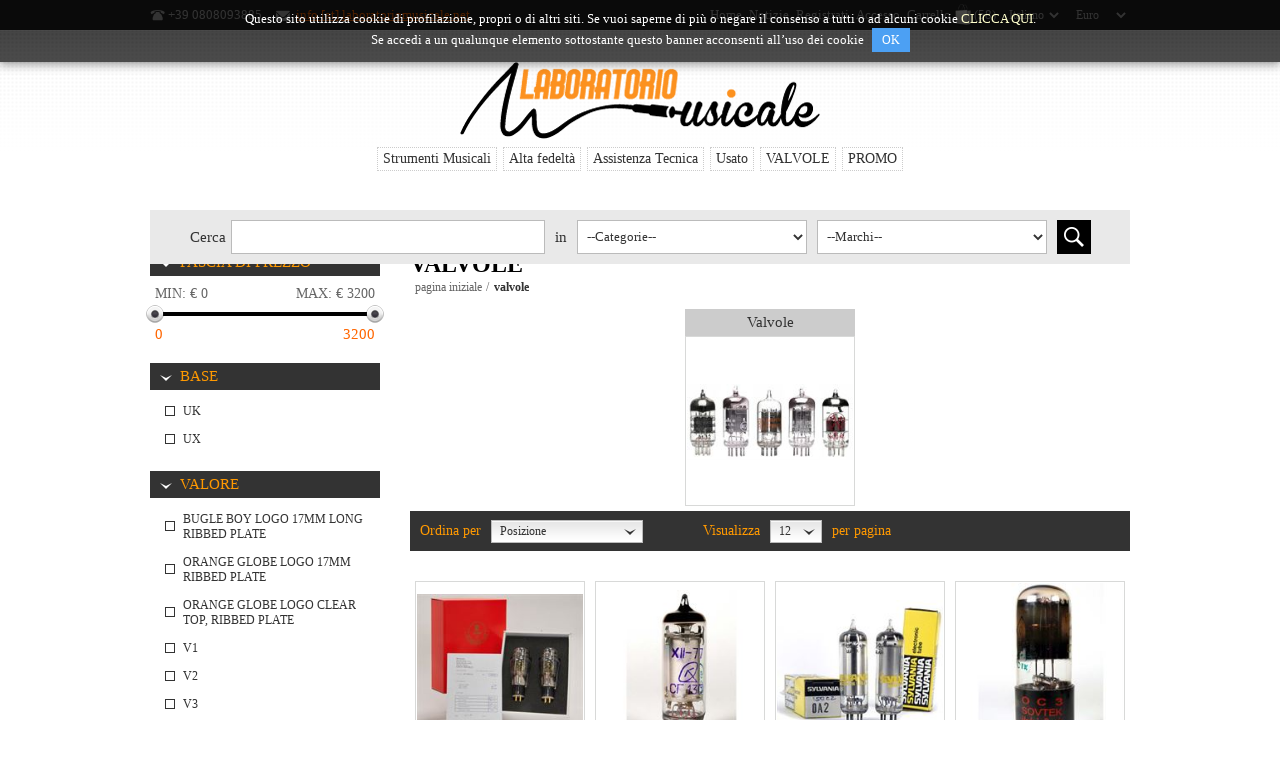

--- FILE ---
content_type: text/html; charset=utf-8
request_url: https://laboratoriomusicale.net/it/valvole-2
body_size: 18213
content:

<!DOCTYPE html>
<html >
<head>
    <title>VALVOLE. Laboratorio Musicale</title>
    <meta http-equiv="Content-type" content="text/html;charset=UTF-8" />
    <meta name="description" content="" />
    <meta name="keywords" content="" />
    <meta name="viewport" content="width=device-width, initial-scale=1">
    <meta name="generator" content="MERCURIO - place-commerce" />
    
    
    


    
    <link href="/Themes/NeoFashion/Content/css/styles-1.0.1.css" rel="stylesheet" type="text/css" />
<link href="/Themes/NeoFashion/Content/css/cookie-notice.css" rel="stylesheet" type="text/css" />
<link href="/Themes/NeoFashion/Content/css/980-1.0.0.css" rel="stylesheet" type="text/css" />
<link href="/Themes/NeoFashion/Content/css/768-giuseppe.css" rel="stylesheet" type="text/css" />
<link href="/Themes/NeoFashion/Content/css/480-giuseppe.css" rel="stylesheet" type="text/css" />
<link href="/Themes/NeoFashion/Content/css/tables-giuseppe.css" rel="stylesheet" type="text/css" />
<link href="/Plugins/SevenSpikes.Nop.Plugins.AjaxFilters/Themes/NeoFashion/Content/AjaxFilters.css" rel="stylesheet" type="text/css" />
<link href="/Plugins/SevenSpikes.Nop.Plugins.InstantSearch/Themes/NeoFashion/Content/InstantSearch.css" rel="stylesheet" type="text/css" />
<link href="/Plugins/SevenSpikes.Nop.Plugins.MegaMenu/Themes/NeoFashion/Content/MegaMenu.css" rel="stylesheet" type="text/css" />
<link href="/Plugins/SevenSpikes.Nop.Plugins.AjaxCart/Styles/common.css" rel="stylesheet" type="text/css" />
<link href="/Plugins/SevenSpikes.Nop.Plugins.AjaxCart/Themes/NeoFashion/Content/ajaxCart.css" rel="stylesheet" type="text/css" />
<link href="/Plugins/SevenSpikes.Nop.Plugins.ProductRibbons/Styles/Ribbons.common.css" rel="stylesheet" type="text/css" />
<link href="/Plugins/SevenSpikes.Nop.Plugins.ProductRibbons/Themes/NeoFashion/Content/Ribbons.css" rel="stylesheet" type="text/css" />

    <link type="text/css" rel="Stylesheet" href="/Themes/NeoFashion/Content/CSS/ThemeRoller.css" />
    
    <script src="/bundles/scripts/01vcqjzhqg4naculgeji9fhkw8jezo1zpj7jfiin2nq1.js?v=djgyx3ZP5zcHMuJssgIKQgrILB2gEDfthvlZpOPd7HY1"></script>


    <link rel="canonical" href="https://laboratoriomusicale.net/it/valvole-2" />

    
    
    
    
<link rel="shortcut icon" href="https://www.laboratoriomusicale.net/favicon.ico" />
</head>
<body>
    


<div id="dialog-notifications-success" title="Notifica" style="display:none;">
</div>
<div id="dialog-notifications-error" title="Errore" style="display:none;">
</div>
<div id="bar-notification" class="bar-notification">
    <span class="close" title="Chiudi">&nbsp;</span>
</div>



<div class="master-wrapper-page">
    
    <div class="header-line">
        <div class="header-links-wrapper">
            <div class="header-contacts">
                <span class="phone">+39 0808093885</span>
                <span class="mail"><a href="javascript:AntiSpam('info', 'laboratoriomusicale.net')">info [at] laboratoriomusicale.net</a></span>
            </div>
            <div class="header-links">
    <ul>
        
        
        <li><a href="/it/">Home</a></li>
        <li><a href="/it/news">Notizie</a></li>
            <li><a href="/it/register" class="ico-register">Registrati</a></li>
            <li><a href="/it/login" class="ico-login">Accesso</a></li>
                            <li id="topcartlink">
                <a href="/it/cart" class="ico-cart">
                    <span class="cart-label">Carrello</span>
                    <span class="cart-qty">(58)</span>
                </a>
            </li>
                <li>
            <select id="customerlanguage" name="customerlanguage" onchange="setLocation(this.value);"><option selected="selected" value="/it/changelanguage/2?returnurl=%2fit%2fvalvole-2">Italiano</option>
<option value="/it/changelanguage/1?returnurl=%2fit%2fvalvole-2">English</option>
</select>
        </li>
        <li>
            <select id="customerCurrency" name="customerCurrency" onchange="setLocation(this.value);"><option selected="selected" value="/it/changecurrency/1?returnurl=%2fit%2fvalvole-2">Euro</option>
<option value="/it/changecurrency/2?returnurl=%2fit%2fvalvole-2">Dollaro</option>
</select>
        </li>
        
    </ul>
        <script type="text/javascript">
            $(document).ready(function () {
                $('.header-line').on('mouseenter', '#topcartlink', function () {
                    $('#flyout-cart').addClass('active');
                });
                $('.header-line').on('mouseleave', '#topcartlink', function () {
                    $('#flyout-cart').removeClass('active');
                });
                $('.header-line').on('mouseenter', '#flyout-cart', function () {
                    $('#flyout-cart').addClass('active');
                });
                $('.header-line').on('mouseleave', '#flyout-cart', function () {
                    $('#flyout-cart').removeClass('active');
                });
            });
        </script>
</div>


            <div id="flyout-cart" class="flyout-cart">
    <div class="mini-shopping-cart">
        <div class="count">
Ci sono <a href="/it/cart" class="items">58 articolo/i</a> prodotti nel carrello        </div>
            <div class="items">
                    <div class="item first">
                            <div class="picture">
                                <a href="/it/linlai-we-replica-we274b-vacuum-tube-single" title="Visualizza i dettagli per Linlai WE Replica WE274B Vacuum Tube (single)">
                                    <img alt="Immagine di Linlai WE Replica WE274B Vacuum Tube (single)" src="https://www.laboratoriomusicale.net/content/images/thumbs/default-image_47.gif" title="Visualizza i dettagli per Linlai WE Replica WE274B Vacuum Tube (single)" />
                                </a>
                            </div>
                        <div class="product">
                            <div class="name">
                                <a href="/it/linlai-we-replica-we274b-vacuum-tube-single">Linlai WE Replica WE274B Vacuum Tube (single)</a>
                            </div>
                            <div class="price">Prezzo unitario: <span>€ 260,00</span></div>
                            <div class="quantity">Quantità: <span>1</span></div>
                        </div>
                    </div>
                    <div class="item">
                            <div class="picture">
                                <a href="/it/dunlop-dbs45105-muta-di-corde-per-basso-4-corde-045-105" title="Visualizza i dettagli per DUNLOP DBS45105 Muta di corde per basso 4 corde 045-105">
                                    <img alt="Immagine di DUNLOP DBS45105 Muta di corde per basso 4 corde 045-105" src="https://www.laboratoriomusicale.net/content/images/thumbs/0003229_dunlop-dbs45105-muta-di-corde-per-basso-4-corde-045-105_47.jpeg" title="Visualizza i dettagli per DUNLOP DBS45105 Muta di corde per basso 4 corde 045-105" />
                                </a>
                            </div>
                        <div class="product">
                            <div class="name">
                                <a href="/it/dunlop-dbs45105-muta-di-corde-per-basso-4-corde-045-105">DUNLOP DBS45105 Muta di corde per basso 4 corde 045-105</a>
                            </div>
                            <div class="price">Prezzo unitario: <span>€ 32,03</span></div>
                            <div class="quantity">Quantità: <span>1</span></div>
                        </div>
                    </div>
                    <div class="item">
                            <div class="picture">
                                <a href="/it/6922-jan-sylvaniausa-nosnib" title="Visualizza i dettagli per 6922 JAN Sylvania/USA NOS/NIB">
                                    <img alt="Immagine di 6922 JAN Sylvania/USA NOS/NIB" src="https://www.laboratoriomusicale.net/content/images/thumbs/0006554_6922-jan-sylvaniausa-nosnib_47.jpeg" title="Visualizza i dettagli per 6922 JAN Sylvania/USA NOS/NIB" />
                                </a>
                            </div>
                        <div class="product">
                            <div class="name">
                                <a href="/it/6922-jan-sylvaniausa-nosnib">6922 JAN Sylvania/USA NOS/NIB</a>
                            </div>
                            <div class="price">Prezzo unitario: <span>€ 58,00</span></div>
                            <div class="quantity">Quantità: <span>2</span></div>
                        </div>
                    </div>
                    <div class="item">
                            <div class="picture">
                                <a href="/it/50x-33-ohm-11w-5-resistore-di-potenza" title="Visualizza i dettagli per 50x 3.3 Ohm 11W 5% Resistore di potenza ">
                                    <img alt="Immagine di 50x 3.3 Ohm 11W 5% Resistore di potenza " src="https://www.laboratoriomusicale.net/content/images/thumbs/0005039_33-ohm-11w-5-wirewound-resistor_47.jpeg" title="Visualizza i dettagli per 50x 3.3 Ohm 11W 5% Resistore di potenza " />
                                </a>
                            </div>
                        <div class="product">
                            <div class="name">
                                <a href="/it/50x-33-ohm-11w-5-resistore-di-potenza">50x 3.3 Ohm 11W 5% Resistore di potenza </a>
                            </div>
                            <div class="price">Prezzo unitario: <span>€ 14,59</span></div>
                            <div class="quantity">Quantità: <span>1</span></div>
                        </div>
                    </div>
                    <div class="item">
                            <div class="picture">
                                <a href="/it/dado-m10x075-passo-fine" title="Visualizza i dettagli per Dado M10x0.75 passo fine">
                                    <img alt="Immagine di Dado M10x0.75 passo fine" src="https://www.laboratoriomusicale.net/content/images/thumbs/0006526_dado-m10x075-passo-fine-eagle-481-0095m-gr_47.jpeg" title="Visualizza i dettagli per Dado M10x0.75 passo fine" />
                                </a>
                            </div>
                        <div class="product">
                            <div class="name">
                                <a href="/it/dado-m10x075-passo-fine">Dado M10x0.75 passo fine</a>
                            </div>
                            <div class="price">Prezzo unitario: <span>€ 1,25</span></div>
                            <div class="quantity">Quantità: <span>2</span></div>
                        </div>
                    </div>
            </div>
            <div class="totals">Totale parziale: <strong>€ 8362,67</strong></div>
            <div class="buttons">
                    <input type="button" value="Vai al carrello" class="button-1 cart-button" onclick="setLocation('/it/cart')" />
                            </div>
    </div>
</div>

        </div>
    </div>
    <div class="master-wrapper-body">
        <div class="master-wrapper-content">
            <script type="text/javascript">
                AjaxCart.init(false, '.header-links .cart-qty', '.header-links .wishlist-qty', '#flyout-cart');
            </script>
            <div class="header">
    
    <div class="header-logo">
        <a href="/it/" class="logo">
              <img alt="" src="https://www.laboratoriomusicale.net/content/images/thumbs/0002023.png"/>
        </a>
    </div>
    
    <div class="search-box">
    
        
        


<div class="index-search-box">
<form action="/it/search" method="get">        <!-- Campi nascosti per far funzionare la ricerca -->
        <input id="As" name="As" type="checkbox" value="true" checked="checked" hidden="true">
        <input id="Isc" name="Isc" type="checkbox" value="true" checked="checked" hidden="true">
        <input id="Sid" name="Sid" type="checkbox" value="true" checked="checked" hidden="true">
<input type="text" class="search-box-text" id="small-searchterms" 
                name="q" onblur="if(this.value=='') {this.value = '';}" />







<script type="text/javascript">
    $(document).ready(function () {
        var autocomplete = $("#small-searchterms").kendoAutoComplete(
                {
                    height: 500,
                    highlightFirst: true,
                    minLength: 0,
                    dataTextField: "ProductName",
                    filter: "contains",
                
                    template: '<div class="instant-search-item" data-url="https://www.laboratoriomusicale.net/${ data.SeName }">' +
                                   '<div class="img-block">' +
                                       '<img src="${ data.DefaultPictureModel.ImageUrl }" alt="${ data.Name }" title="${ data.Name }" style="border:none">' +
                                   '</div>' +
                                   '<div class="detail">' +
                                      '<div class="title">${ data.Name }</div>' +
                                      '<div class="price"># var price = ""; if (data.ProductPrice.Price) { price = data.ProductPrice.Price } # #= price #</div>' +
                                    '</div>' +
                              '</div>',
                    dataSource: new kendo.data.DataSource({
                        serverFiltering: true,
                        requestStart: function(e){
                            $("#small-searchterms").addClass("instant-search-busy");
                        },
                        change: function(e){
                            $("#small-searchterms").removeClass("instant-search-busy");
                        },
                        transport: {
                            read: "https://www.laboratoriomusicale.net/InstantSearch/InstantSearchFor",
                        parameterMap: function (data) {
                            return { q: $("#small-searchterms").val(), categoryId: $("#instant-search-categories").val() };
                        }
                    }
                }
                ),
                    change: function (e) {
                        var selected = $(".k-list").find(".k-state-selected");
                        var url = selected.find('.instant-search-item').attr('data-url');
                        if (typeof url === "undefined") {
                            // do nothing as the value has probably been changed from the onblur event handler rather than from dropdown selection                   
                        } else {
                            // navigate to the searched product
                            setLocation(url);
                        }
                    },
                    dataBound: function() {
                        $(".k-animation-container").addClass("instantSearch");
                    }
                });
    });
</script>
<script type="text/javascript">

        function check_small_search_form() {
            var search_terms = $("#small-searchterms");
            if (search_terms.val() == "") {
                alert('Inserisci la parola chiave di ricerca');
                search_terms.focus();
                return false;
            }

            return true;
        }
    </script>
<select data-val="true" data-val-number="The field Categoria must be a number." id="Cid" name="Cid"><option selected="selected" value="0">--Categorie--</option>
<option value="380">Strumenti Musicali</option>
<option value="251">Alta fedelt&#224;</option>
<option value="252">Assistenza Tecnica</option>
<option value="253">Usato</option>
<option value="294">VALVOLE</option>
<option value="301">PROMO</option>
</select><select data-val="true" data-val-number="The field Produttore must be a number." id="Mid" name="Mid"><option selected="selected" value="0">--Marchi--</option>
<option value="75">MOOER</option>
<option value="76">VORTEX</option>
<option value="77">PROMARK</option>
<option value="78">DaG</option>
<option value="79">SEIKO</option>
<option value="80">PIONEER</option>
<option value="81">REAN</option>
<option value="82">F&amp;T</option>
<option value="83">MARSHALL</option>
<option value="84">PEAVEY</option>
<option value="85">JJ Electronic</option>
<option value="86">Duracell</option>
<option value="87">Jupiter</option>
<option value="88">Vox</option>
<option value="89">Jensen</option>
<option value="90">Celestion</option>
<option value="91">Mullard</option>
<option value="92">Sovtek</option>
<option value="93">Groove Tubes</option>
<option value="94">TC ELECTRONIC</option>
<option value="95">Tung-sol</option>
<option value="96">EI</option>
<option value="97">CORT</option>
<option value="98">DIAGO</option>
<option value="99">MONO</option>
<option value="100">TECH 21</option>
<option value="101">AGUILAR</option>
<option value="102">RICORDI</option>
<option value="103">DE HASKE</option>
<option value="104">Curci Edizioni</option>
<option value="105">SUMMY-BIRCHARD INC.</option>
<option value="106">BOOSEY &amp; HAWKES</option>
<option value="107">BERBEN - EDIZIONI MUSICALI - ANCONA</option>
<option value="108">INTRA&#39;S EDIZIONI</option>
<option value="109">RUGGINENTI EDITORE</option>
<option value="110">Shuguang</option>
<option value="111">Svetlana</option>
<option value="112">SICA</option>
<option value="113">CTS</option>
<option value="114">WESTINGHOUSE</option>
<option value="115">LM Audio</option>
<option value="116">TAD</option>
<option value="117">CE Manufacturing</option>
<option value="118">SIEMENS</option>
<option value="119">KR Audio</option>
<option value="120">Alto Professional</option>
<option value="121">Mavis Strumenti ad Arco</option>
<option value="122">RCA (Radio Company of America)</option>
<option value="123">GE (General Electric)</option>
<option value="124">Sylvania</option>
<option value="125">RAYTHEON</option>
<option value="126">Illinois Capacitor</option>
<option value="127">RCF</option>
<option value="128">Alesis</option>
<option value="129">RockPower</option>
<option value="130">LINE PARTS</option>
<option value="131">Valvo</option>
<option value="132">Alpha Products Inc.</option>
<option value="133">audio-technica</option>
<option value="134">NEC</option>
<option value="135">Electro Harmonix</option>
<option value="136">DIXON</option>
<option value="137">Dogal Strings</option>
<option value="138">Bugera</option>
<option value="139">TOSHIBA</option>
<option value="140">Clarke</option>
<option value="141">ANGEL MUSIC</option>
<option value="142">FIVRE (Fabbrica Italiana Valvole Radio Elettriche)</option>
<option value="143">Switchcraft</option>
<option value="144">JBL</option>
<option value="145">Elixir strings</option>
<option value="146">Hammond Manufacturing</option>
<option value="147">Amphenol</option>
<option value="148">Graph tech</option>
<option value="149">RUBY Tubes</option>
<option value="150">Rock n Aroma - Air Freshners</option>
<option value="151">RockBoard by Warwick</option>
<option value="152">K&amp;M - Konig &amp; Meyer</option>
<option value="153">Gewa</option>
<option value="154">Peace Drums and Percussions</option>
<option value="155">Vincent Bach</option>
<option value="156">Planet Drum</option>
<option value="157">Perri&#39;s Leathers Ltd</option>
<option value="158">Mesa Boogie</option>
<option value="159">Monacor</option>
<option value="160">ALPS</option>
<option value="161">Bourns</option>
<option value="162">Mallory</option>
<option value="163">Stefy Line</option>
<option value="164">Belton Engineering</option>
<option value="165">FBT</option>
<option value="166">Panasonic</option>
<option value="167">JRC (Japan Radio Company)</option>
<option value="168">Infineon</option>
<option value="169">Tungsram</option>
<option value="170">RICO</option>
<option value="171">Reloop</option>
<option value="172">tesa</option>
<option value="173">Belcat</option>
<option value="174">LESA</option>
<option value="175">DENON</option>
<option value="176">Energy</option>
<option value="177">ENGL</option>
<option value="178">icon</option>
<option value="179">WITTNER&#174; GmbH &amp; Co. </option>
<option value="180">DENIS WICK</option>
<option value="181">Perantucci</option>
<option value="182">Vater</option>
<option value="183">Savarez</option>
<option value="184">Cherub</option>
<option value="185">PARTS PLANET</option>
<option value="186">Paiste</option>
<option value="187">Pisoni</option>
<option value="188">KOSS</option>
<option value="189">Numark</option>
<option value="190">ghs strings</option>
<option value="191">ME ALL SOUND</option>
<option value="192">906</option>
<option value="193">CIARE</option>
<option value="194">Xotic</option>
<option value="195">Cetron</option>
<option value="196">Aria</option>
<option value="197">PickCARD</option>
<option value="198">Amperex</option>
<option value="199">FAITAL</option>
<option value="200">AKG</option>
<option value="201">Xicon</option>
<option value="202">ST Microelectronics</option>
<option value="203">JKL</option>
<option value="204">NEOHM componenti elettronici</option>
<option value="205">ROYALOHM</option>
<option value="206">VISHAY</option>
<option value="207">SICE</option>
<option value="208">OHMITE</option>
<option value="209">TT Electronics</option>
<option value="210">Telefunken</option>
<option value="211">MONTARBO</option>
<option value="212">TITEBOND</option>
<option value="213">Birchwood Casey</option>
<option value="214">GluBoost</option>
<option value="215">StudioLogic</option>
<option value="216">GuiGuang</option>
<option value="217">Allen &amp; Heath</option>
<option value="218">Keystone</option>
<option value="219">Vitrohm</option>
<option value="220">stelton</option>
<option value="221">KARMA</option>
<option value="222">SPECTROL</option>
<option value="223">Motorola</option>
<option value="224">KLOTZ</option>
<option value="225">Stelvio</option>
<option value="226">FINDER</option>
<option value="227">Hypex</option>
<option value="228">BETA</option>
<option value="229">National</option>
<option value="230">Volont&#232; &amp; Co.</option>
<option value="231">Alfred Music</option>
<option value="232">Luthier</option>
<option value="233">Slapklatz</option>
<option value="234">Wise Publications</option>
<option value="235">DURAND S.A. Editions Musicales</option>
<option value="236">Fentone Music</option>
<option value="237">Curnow Music</option>
<option value="238">Alphonse Leduc </option>
<option value="239">International Music Company</option>
<option value="240">Sanyo</option>
<option value="241">Genalex Gold Lion</option>
<option value="242">Molenaar</option>
<option value="243">Lemoine</option>
<option value="244">Editions Robert Martin</option>
<option value="245">Simeoli S.</option>
<option value="246">Bosworth</option>
<option value="247">Edizioni Letterio Ciriaco</option>
<option value="248">Suvini Zerboni Edizioni Milano</option>
<option value="249">Sher Music</option>
<option value="250">PSVANE</option>
<option value="251">Cherry Lane Music Company </option>
<option value="252">Warner Music</option>
<option value="253">Erie Resistor Corporation </option>
<option value="254">EIMAC</option>
<option value="255">Hitachi</option>
<option value="256">Renesas</option>
<option value="257">Lumberg </option>
<option value="258">Nuova Elettronica</option>
<option value="259">GEC Marconi</option>
<option value="260">EAGLE Plastic Devices</option>
<option value="261">Sharp</option>
<option value="262">Music Angel</option>
<option value="263">TE Connectivity </option>
<option value="264">Tungsram</option>
<option value="265">Chogan</option>
<option value="266">VCC</option>
<option value="267">Suzuki</option>
<option value="268">Focusrite</option>
<option value="269">HEINRICH K&#214;NIG</option>
<option value="270">DUE-CI ELECTRONIC</option>
<option value="56">ALICE</option>
<option value="12">AMPEG</option>
<option value="64">AQUARIAN</option>
<option value="31">ATOMIC4DJ</option>
<option value="24">BASIX</option>
<option value="10">BEHRINGER</option>
<option value="16">BESPECO</option>
<option value="51">BG</option>
<option value="29">BOSS</option>
<option value="20">CAMELION</option>
<option value="33">CARISCH</option>
<option value="32">CARLING</option>
<option value="73">CASIO</option>
<option value="62">CENTURY</option>
<option value="36">D&#39;ADDARIO</option>
<option value="40">DR</option>
<option value="23">DUNLOP</option>
<option value="1">EKO</option>
<option value="11">EMINENCE</option>
<option value="13">EPIPHONE</option>
<option value="22">ERNIE BALL</option>
<option value="72">EVANS</option>
<option value="2">FENDER</option>
<option value="47">FIRE STONE</option>
<option value="46">FISHMAN</option>
<option value="7">FLANGER</option>
<option value="54">FRAMUS</option>
<option value="8">GENERICO</option>
<option value="57">GIBRALTAR</option>
<option value="15">HOHNER</option>
<option value="42">HOLTON</option>
<option value="3">IBANEZ</option>
<option value="5">JOYO</option>
<option value="6">KORG</option>
<option value="63">MARCA</option>
<option value="39">MARTIN</option>
<option value="17">M.E.C.</option>
<option value="71">MEINL</option>
<option value="68">MINOTAUR</option>
<option value="49">NEUTRIK</option>
<option value="65">PHILIPS</option>
<option value="35">PHONIC</option>
<option value="48">PLANET WAVES</option>
<option value="60">PROEL</option>
<option value="9">PRO-SHOW</option>
<option value="53">QUIKLOK</option>
<option value="37">R. COCCO</option>
<option value="44">REMO</option>
<option value="50">RICORDI</option>
<option value="28">ROCKBAG</option>
<option value="26">ROCKCABLE</option>
<option value="30">ROCKSTAND</option>
<option value="14">ROLAND</option>
<option value="69">ROLING&#39;S</option>
<option value="61">ROTOSOUND</option>
<option value="59">SAMSON</option>
<option value="27">SENNHEISER</option>
<option value="34">SHURE</option>
<option value="21">SONOR</option>
<option value="58">SOUNDSATION</option>
<option value="25">SOUND TECHNOLOGY</option>
<option value="19">SQUIER</option>
<option value="18">STAGG</option>
<option value="52">TAMA</option>
<option value="74">TECHRA</option>
<option value="41">THOMASTIK</option>
<option value="45">UFIP</option>
<option value="66">VANDOREN</option>
<option value="70">VIC FIRTH</option>
<option value="38">WARWICK</option>
<option value="55">W. GRAZ</option>
<option value="4">YAMAHA</option>
<option value="43">ZOOM</option>
</select>        <input type="submit" class="button-1 search-button" value="Cerca" />
        <div class="clear">

        </div>
</form></div>


    
    </div>
</div>


            <div class="header-menu">






<input type="hidden" value="false" id="isRtlEnabled" />

<ul class="mega-menu">
    

            <li><a href="/it/strumenti-musicali-3">Strumenti Musicali</a>
                    <div class="dropdown categories">
                        <div class="row">
                            <div class="box">
                                <div class="title">
                                    <strong>Acquista per categoria</strong>
                                </div>
                                <ul>
                                            <li>
                                                <a href="/it/chitarre-2">Chitarre</a>
                                            </li>
                                            <li>
                                                <a href="/it/bassi-2">Bassi</a>
                                            </li>
                                            <li>
                                                <a href="/it/amplificazione">Amplificazione</a>
                                            </li>
                                            <li>
                                                <a href="/it/didattica">Didattica</a>
                                            </li>
                                            <li>
                                                <a href="/it/effetti-da-palco">Effetti da palco</a>
                                            </li>
                                            <li>
                                                <a href="/it/intrattenimento">Intrattenimento</a>
                                            </li>
                                            <li>
                                                <a href="/it/tastiere">Tastiere</a>
                                            </li>
                                            <li>
                                                <a href="/it/batterie-e-percussioni">Batterie e percussioni</a>
                                            </li>
                                            <li>
                                                <a href="/it/fiati">Fiati</a>
                                            </li>
                                            <li>
                                                <a href="/it/etnici">Etnici</a>
                                            </li>
                                                <li>
                                                    <a class="view-all" href="/it/strumenti-musicali-3">Vedi tutti</a>
                                                </li>

                                </ul>
                            </div><!--box-->
                                <div class="box">
                                    <div class="title">
                                        <strong>Acquista per marchio</strong>
                                    </div>
                                    <ul>

                                            <li>
                                                <a href="/it/vortex">VORTEX</a>
                                            </li>
                                            <li>
                                                <a href="/it/promark">PROMARK</a>
                                            </li>
                                            <li>
                                                <a href="/it/marshall">MARSHALL</a>
                                            </li>
                                            <li>
                                                <a href="/it/peavey-2">PEAVEY</a>
                                            </li>
                                            <li>
                                                <a href="/it/jupiter">Jupiter</a>
                                            </li>
                                            <li>
                                                <a href="/it/jensen">Jensen</a>
                                            </li>
                                            <li>
                                                <a href="/it/celestion">Celestion</a>
                                            </li>
                                            <li>
                                                <a href="/it/ei">EI</a>
                                            </li>
                                            <li>
                                                <a href="/it/cort">CORT</a>
                                            </li>
                                            <li>
                                                <a href="/it/mono">MONO</a>
                                            </li>
                                                <li>
                                                    <a class="view-all" href="/it/manufacturer/all">Vedi tutti</a>
                                                </li>
                                    </ul>
                                </div><!--box-->
                        </div><!--row-->
                    </div><!--dropdown-->
            </li>
            <li><a href="/it/alta-fedelta">Alta fedelt&#224;</a>
                    <div class="dropdown categories">
                        <div class="row">
                            <div class="box">
                                <div class="title">
                                    <strong>Acquista per categoria</strong>
                                </div>
                                <ul>
                                            <li>
                                                <a href="/it/giradischi">Giradischi</a>
                                            </li>
                                            <li>
                                                <a href="/it/casse-acustiche">Casse acustiche </a>
                                            </li>
                                            <li>
                                                <a href="/it/televisori">Televisori</a>
                                            </li>
                                            <li>
                                                <a href="/it/scatole-di-montaggio">Scatole di montaggio</a>
                                            </li>
                                            <li>
                                                <a href="/it/amplificatori-integrati">Amplificatori integrati</a>
                                            </li>
                                            <li>
                                                <a href="/it/amplificatori-finali-2">Amplificatori finali</a>
                                            </li>
                                            <li>
                                                <a href="/it/lettori-digitali-cd-sacd">Lettori digitali (CD - SACD)</a>
                                            </li>
                                            <li>
                                                <a href="/it/convertitori-dac">Convertitori DAC</a>
                                            </li>
                                            <li>
                                                <a href="/it/amplificatori-per-cuffia">Amplificatori per cuffia</a>
                                            </li>
                                            <li>
                                                <a href="/it/preamplificatori-2">Preamplificatori</a>
                                            </li>
                                                <li>
                                                    <a class="view-all" href="/it/alta-fedelta">Vedi tutti</a>
                                                </li>

                                </ul>
                            </div><!--box-->
                                <div class="box">
                                    <div class="title">
                                        <strong>Acquista per marchio</strong>
                                    </div>
                                    <ul>

                                            <li>
                                                <a href="/it/lm-audio">LM Audio</a>
                                            </li>
                                            <li>
                                                <a href="/it/audio-technica">audio-technica</a>
                                            </li>
                                            <li>
                                                <a href="/it/reloop">Reloop</a>
                                            </li>
                                            <li>
                                                <a href="/it/national">National</a>
                                            </li>
                                            <li>
                                                <a href="/it/nuova-elettronica-2">Nuova Elettronica</a>
                                            </li>
                                            <li>
                                                <a href="/it/sharp">Sharp</a>
                                            </li>
                                            <li>
                                                <a href="/it/generico">GENERICO</a>
                                            </li>
                                    </ul>
                                </div><!--box-->
                        </div><!--row-->
                    </div><!--dropdown-->
            </li>
            <li><a href="/it/assistenza-tecnica">Assistenza Tecnica</a>
            </li>
            <li><a href="/it/usato">Usato</a>
            </li>
            <li><a href="/it/valvole-2">VALVOLE</a>
                    <div class="dropdown categories">
                        <div class="row">
                            <div class="box">
                                <div class="title">
                                    <strong>Acquista per categoria</strong>
                                </div>
                                <ul>
                                            <li>
                                                <a href="/it/valvole">Valvole </a>
                                            </li>

                                </ul>
                            </div><!--box-->
                                <div class="box">
                                    <div class="title">
                                        <strong>Acquista per marchio</strong>
                                    </div>
                                    <ul>

                                            <li>
                                                <a href="/it/marshall">MARSHALL</a>
                                            </li>
                                            <li>
                                                <a href="/it/peavey-2">PEAVEY</a>
                                            </li>
                                            <li>
                                                <a href="/it/jj-electronic">JJ Electronic</a>
                                            </li>
                                            <li>
                                                <a href="/it/mullard-2">Mullard</a>
                                            </li>
                                            <li>
                                                <a href="/it/sovtek-2">Sovtek</a>
                                            </li>
                                            <li>
                                                <a href="/it/groove-tubes-2">Groove Tubes</a>
                                            </li>
                                            <li>
                                                <a href="/it/tung-sol-2">Tung-sol</a>
                                            </li>
                                            <li>
                                                <a href="/it/ei">EI</a>
                                            </li>
                                            <li>
                                                <a href="/it/shuguang-2">Shuguang</a>
                                            </li>
                                            <li>
                                                <a href="/it/svetlana">Svetlana</a>
                                            </li>
                                                <li>
                                                    <a class="view-all" href="/it/manufacturer/all">Vedi tutti</a>
                                                </li>
                                    </ul>
                                </div><!--box-->
                        </div><!--row-->
                    </div><!--dropdown-->
            </li>
            <li><a href="/it/promo">PROMO</a>
            </li>

</ul>

        <div class="menu-title"><span>Menu</span></div>
        <ul class="mega-menu-responsive">
            

        <li>
                <a href="/it/strumenti-musicali-3" class="with-subcategories">Strumenti Musicali</a>
                <div class="plus-button"></div>
                <ul class="sublist">
                    <li class="back-button">
                        <span>indietro</span>
                    </li>
                            <li>
                                <a href="/it/chitarre-2">Chitarre</a>
                            </li>
                            <li>
                                <a href="/it/bassi-2">Bassi</a>
                            </li>
                            <li>
                                <a href="/it/amplificazione">Amplificazione</a>
                            </li>
                            <li>
                                <a href="/it/didattica">Didattica</a>
                            </li>
                            <li>
                                <a href="/it/effetti-da-palco">Effetti da palco</a>
                            </li>
                            <li>
                                <a href="/it/intrattenimento">Intrattenimento</a>
                            </li>
                            <li>
                                <a href="/it/tastiere">Tastiere</a>
                            </li>
                            <li>
                                <a href="/it/batterie-e-percussioni">Batterie e percussioni</a>
                            </li>
                            <li>
                                <a href="/it/fiati">Fiati</a>
                            </li>
                            <li>
                                <a href="/it/etnici">Etnici</a>
                            </li>
                            <li>
                                <a href="/it/archi">Archi</a>
                            </li>
                            <li>
                                <a href="/it/accessori-e-ricambi">Accessori e ricambi</a>
                            </li>

                </ul>
        </li>
        <li>
                <a href="/it/alta-fedelta" class="with-subcategories">Alta fedelt&#224;</a>
                <div class="plus-button"></div>
                <ul class="sublist">
                    <li class="back-button">
                        <span>indietro</span>
                    </li>
                            <li>
                                <a href="/it/giradischi">Giradischi</a>
                            </li>
                            <li>
                                <a href="/it/casse-acustiche">Casse acustiche </a>
                            </li>
                            <li>
                                <a href="/it/televisori">Televisori</a>
                            </li>
                            <li>
                                <a href="/it/scatole-di-montaggio">Scatole di montaggio</a>
                            </li>
                            <li>
                                <a href="/it/amplificatori-integrati">Amplificatori integrati</a>
                            </li>
                            <li>
                                <a href="/it/amplificatori-finali-2">Amplificatori finali</a>
                            </li>
                            <li>
                                <a href="/it/lettori-digitali-cd-sacd">Lettori digitali (CD - SACD)</a>
                            </li>
                            <li>
                                <a href="/it/convertitori-dac">Convertitori DAC</a>
                            </li>
                            <li>
                                <a href="/it/amplificatori-per-cuffia">Amplificatori per cuffia</a>
                            </li>
                            <li>
                                <a href="/it/preamplificatori-2">Preamplificatori</a>
                            </li>
                            <li>
                                <a href="/it/cavi-2">Cavi</a>
                            </li>
                            <li>
                                <a href="/it/stabilizzatori-di-rete">Stabilizzatori di rete</a>
                            </li>

                </ul>
        </li>
        <li>
                <a href="/it/assistenza-tecnica">Assistenza Tecnica</a>        </li>
        <li>
                <a href="/it/usato">Usato</a>        </li>
        <li>
                <a href="/it/valvole-2" class="with-subcategories">VALVOLE</a>
                <div class="plus-button"></div>
                <ul class="sublist">
                    <li class="back-button">
                        <span>indietro</span>
                    </li>
                            <li>
                                <a href="/it/valvole">Valvole </a>
                            </li>

                </ul>
        </li>
        <li>
                <a href="/it/promo">PROMO</a>        </li>

        </ul>


<script type="text/javascript">

    var megaMenuClick = "click.megaMenuEvent";
    var megaMenuDocumentClick = "click.megaMenuDocumentEvent";

    $(function () {
        $("img.lazy").lazyload({
            event: "menuShown",
            effect: "fadeIn"
        });
    });

    // We need to trigger an event, in order for the lazy loading to work. The default event is scroll, which is not useful in this case
    $(".mega-menu").on("mouseover", function () {
        $("img.lazy").trigger("menuShown");
    });


    $(".mega-menu .sublist li").on('mouseenter', function () {
        $('a', $(this)).first().addClass('hover');
        $('.sublist', $(this)).first().addClass('active');
    }).on('mouseleave', function () {
        $('a', $(this)).first().removeClass('hover');
        $('.sublist', $(this)).first().removeClass('active');
    });

        
        $(".mega-menu > li").hover(
            function () { // HANDLER IN
                $(this).children(".dropdown, .sublist").css("display", "block");
            },
            function () { // HANDLER OUT
                $(this).children(".dropdown, .sublist").css("display", "none");
            }
        );
        
</script>

            </div>
            




<div class="ajaxCartInfo" data-getAjaxCartButtonUrl="/NopAjaxCart/GetAjaxCartButtonsAjax"
     data-productPageAddToCartButtonSelector="input.add-to-cart-button"
     data-productBoxAddToCartButtonSelector="input.product-box-add-to-cart-button"
     data-productBoxProductItemElementSelector=".product-item">
</div>

<input id="addProductVariantToCartUrl" name="addProductVariantToCartUrl" type="hidden" value="/NopAjaxCartShoppingCart/AddProductFromProductDetailsPageToCartAjax" />
<input id="addProductToCartUrl" name="addProductToCartUrl" type="hidden" value="/NopAjaxCartShoppingCart/AddProductToCartAjax" />
<input id="miniShoppingCartUrl" name="miniShoppingCartUrl" type="hidden" value="/NopAjaxCartShoppingCart/MiniShoppingCart" />
<input id="flyoutShoppingCartUrl" name="flyoutShoppingCartUrl" type="hidden" value="/NopAjaxCartShoppingCart/NopAjaxCartFlyoutShoppingCart" />
<input id="checkProductAttributesUrl" name="checkProductAttributesUrl" type="hidden" value="/NopAjaxCartCatalog/CheckIfProductOrItsAssociatedProductsHasAttributes" />
<input id="getMiniProductDetailsViewUrl" name="getMiniProductDetailsViewUrl" type="hidden" value="/NopAjaxCartCatalog/GetMiniProductDetailsView" />
<input id="flyoutShoppingCartPanelSelector" name="flyoutShoppingCartPanelSelector" type="hidden" value="#flyout-cart" />
<input id="shoppingCartMenuLinkSelector" name="shoppingCartMenuLinkSelector" type="hidden" value=".header-links .cart-qty" />





<script type="text/javascript">
    var nop_store_directory_root = "https://www.laboratoriomusicale.net/";
</script>



<div id="product-ribbon-info" data-productId="0"
     data-productBoxSelector=".product-item, .item-holder" 
     data-productBoxPictureContainerSelector=".picture, .item-picture"
     data-productPagePicturesParentContainerSelector=".product-essential"
     data-productPageBugPictureContainerSelector=".picture">
</div>

            
            <div class="ajax-loading-block-window" style="display: none">
                <div class="loading-image">
                </div>
            </div>
            <div class="master-wrapper-main">
                


<div class="center-2">
    
    
<div class="page category-page">
    <div class="page-title">
        <h1>VALVOLE</h1>
    </div>

        <div class="breadcrumb">
            <ul>
                <li><a href="/it/" title="Pagina iniziale">Pagina iniziale</a>
                    <span class="delimiter">/</span> </li>
                    <li>
                            <strong class="current-item">VALVOLE</strong>
                    </li>
            </ul>
        </div>

    <div class="page-body">
        
        
        
        
            <div class="sub-category-grid">
                <div class="item-grid">
                        <div class="item-box">
                            <div class="sub-category-item">
                                <h2 class="category-title">
                                    <a href="/it/valvole" title="Visualizza i prodotti della categoria Valvole ">
                                        Valvole </a>
                                </h2>
                                <div class="picture">
                                    <a href="/it/valvole" title="Visualizza i prodotti della categoria Valvole ">
                                        <img alt="Immagine per la categoria Valvole " src="https://www.laboratoriomusicale.net/content/images/thumbs/0000408_valvole_200.jpeg"
                                         title="Visualizza i prodotti della categoria Valvole " /></a>
                                </div>
                            </div>
                        </div>
                </div>
            </div>
        
        
        
        <div class="product-selectors">
            
                            <div class="product-sorting">
                    <span>Ordina per</span>
                    <select id="products-orderby" name="products-orderby" onchange="setLocation(this.value);"><option selected="selected" value="https://www.laboratoriomusicale.net/it/valvole-2?orderby=0">Posizione</option>
<option value="https://www.laboratoriomusicale.net/it/valvole-2?orderby=5">Nome: dalla A alla Z</option>
<option value="https://www.laboratoriomusicale.net/it/valvole-2?orderby=6">Nome: dalla Z alla A</option>
<option value="https://www.laboratoriomusicale.net/it/valvole-2?orderby=10">Prezzo: crescente</option>
<option value="https://www.laboratoriomusicale.net/it/valvole-2?orderby=11">Prezzo: decrescente</option>
<option value="https://www.laboratoriomusicale.net/it/valvole-2?orderby=15">Creato il</option>
</select>
                </div>
                            <div class="product-page-size">
                    <span>Visualizza</span>
                    <select id="products-pagesize" name="products-pagesize" onchange="setLocation(this.value);"><option selected="selected" value="https://www.laboratoriomusicale.net/it/valvole-2?pagesize=12">12</option>
<option value="https://www.laboratoriomusicale.net/it/valvole-2?pagesize=24">24</option>
<option value="https://www.laboratoriomusicale.net/it/valvole-2?pagesize=48">48</option>
</select>
                    <span>per pagina</span>
                </div>
        </div>

        
        <div class="product-filters-wrapper">
            
                    </div>

        
        
            <div class="product-grid">
                <div class="item-grid">
                        <div class="item-box">
                            
<div class="product-item" data-productid="1461">
    <div class="picture">
        <a href="/it/kr-audio-300bxls-serie-oro-coppia-selezionata" title="Visualizza i dettagli per  KR Audio 300BXLS Serie ORO - Coppia selezionata">
            <img alt="Immagine di  KR Audio 300BXLS Serie ORO - Coppia selezionata" src="https://www.laboratoriomusicale.net/content/images/thumbs/0002411_kr-audio-300bxls-gold-pair-2-matched-tubes_200.jpeg" title="Visualizza i dettagli per  KR Audio 300BXLS Serie ORO - Coppia selezionata" data-second-image="https://www.laboratoriomusicale.net/content/images/thumbs/0002412_kr-audio-300bxls-gold-pair-2-matched-tubes_200.jpeg" />
        </a>
    </div>
    <div class="details">
        <h2 class="product-title">
            <a href="/it/kr-audio-300bxls-serie-oro-coppia-selezionata"> KR Audio 300BXLS Serie ORO - Coppia selezionata</a>
        </h2>
        <div class="description">
            
        </div>
        <div class="add-info">
            <div class="prices">
                <span class="price actual-price">€ 1000,00</span>
            </div>
            <div class="buttons">
                
                    <input type="button" value="Aggiungi al carrello" class="button-2 product-box-add-to-cart-button" onclick="AjaxCart.addproducttocart_catalog('/it/addproducttocart/catalog/1461/1/1    ');return false;" />
            </div>
            
        </div>
    </div>
</div>

                        </div>
                        <div class="item-box">
                            
<div class="product-item" data-productid="3253">
    <div class="picture">
        <a href="/it/0a2-150c2-sg16p-valvola-stabilizzatrice" title="Visualizza i dettagli per 0A2 / 150C2 / SG16P Valvola stabilizzatrice">
            <img alt="Immagine di 0A2 / 150C2 / SG16P Valvola stabilizzatrice" src="https://www.laboratoriomusicale.net/content/images/thumbs/0005244_0a2-150c2-sg16p-nos-urss-voltage-reference-tube_200.jpeg" title="Visualizza i dettagli per 0A2 / 150C2 / SG16P Valvola stabilizzatrice" data-second-image="" />
        </a>
    </div>
    <div class="details">
        <h2 class="product-title">
            <a href="/it/0a2-150c2-sg16p-valvola-stabilizzatrice">0A2 / 150C2 / SG16P Valvola stabilizzatrice</a>
        </h2>
        <div class="description">
            
        </div>
        <div class="add-info">
            <div class="prices">
                <span class="price actual-price">€ 16,30</span>
            </div>
            <div class="buttons">
                
                    <input type="button" value="Aggiungi al carrello" class="button-2 product-box-add-to-cart-button" onclick="AjaxCart.addproducttocart_catalog('/it/addproducttocart/catalog/3253/1/1    ');return false;" />
            </div>
            
        </div>
    </div>
</div>

                        </div>
                        <div class="item-box">
                            
<div class="product-item" data-productid="2501">
    <div class="picture">
        <a href="/it/0a2-150c2-nos-rca-valvola-stabilizzatrice" title="Visualizza i dettagli per 0A2 / 150C2 NOS RCA Valvola stabilizzatrice">
            <img alt="Immagine di 0A2 / 150C2 NOS RCA Valvola stabilizzatrice" src="https://www.laboratoriomusicale.net/content/images/thumbs/0004078_0a2-150c2-cv1832-nos-rca-voltage-reference-tube_200.jpeg" title="Visualizza i dettagli per 0A2 / 150C2 NOS RCA Valvola stabilizzatrice" data-second-image="https://www.laboratoriomusicale.net/content/images/thumbs/0004080_0a2-150c2-cv1832-nos-rca-voltage-reference-tube_200.jpeg" />
        </a>
    </div>
    <div class="details">
        <h2 class="product-title">
            <a href="/it/0a2-150c2-nos-rca-valvola-stabilizzatrice">0A2 / 150C2 NOS RCA Valvola stabilizzatrice</a>
        </h2>
        <div class="description">
            
        </div>
        <div class="add-info">
            <div class="prices">
                <span class="price actual-price">Da € 13,30</span>
            </div>
            <div class="buttons">
                
                    <input type="button" value="Aggiungi al carrello" class="button-2 product-box-add-to-cart-button" onclick="AjaxCart.addproducttocart_catalog('/it/addproducttocart/catalog/2501/1/1    ');return false;" />
            </div>
            
        </div>
    </div>
</div>

                        </div>
                        <div class="item-box">
                            
<div class="product-item" data-productid="2502">
    <div class="picture">
        <a href="/it/0a3-vr75-sovtek-valvola-stabilizzatrice" title="Visualizza i dettagli per 0A3 / VR75 Sovtek Valvola stabilizzatrice">
            <img alt="Immagine di 0A3 / VR75 Sovtek Valvola stabilizzatrice" src="https://www.laboratoriomusicale.net/content/images/thumbs/0004213_0a3-cv1895-vr75-30-nos-voltage-reference-tube_200.jpeg" title="Visualizza i dettagli per 0A3 / VR75 Sovtek Valvola stabilizzatrice" data-second-image="" />
        </a>
    </div>
    <div class="details">
        <h2 class="product-title">
            <a href="/it/0a3-vr75-sovtek-valvola-stabilizzatrice">0A3 / VR75 Sovtek Valvola stabilizzatrice</a>
        </h2>
        <div class="description">
            
        </div>
        <div class="add-info">
            <div class="prices">
                <span class="price actual-price">Da € 14,32</span>
            </div>
            <div class="buttons">
                
                    <input type="button" value="Aggiungi al carrello" class="button-2 product-box-add-to-cart-button" onclick="AjaxCart.addproducttocart_catalog('/it/addproducttocart/catalog/2502/1/1    ');return false;" />
            </div>
            
        </div>
    </div>
</div>

                        </div>
                        <div class="item-box">
                            
<div class="product-item" data-productid="3254">
    <div class="picture">
        <a href="/it/0a5-jan-cetron-pentodo-a-gas-a-catodo-freddo" title="Visualizza i dettagli per 0A5 JAN Cetron Pentodo a gas a catodo freddo">
            <img alt="Immagine di 0A5 JAN Cetron Pentodo a gas a catodo freddo" src="https://www.laboratoriomusicale.net/content/images/thumbs/0005245_0a5-jan-cetron-cold-cathode-gas-pentode-oa5_200.jpeg" title="Visualizza i dettagli per 0A5 JAN Cetron Pentodo a gas a catodo freddo" data-second-image="" />
        </a>
    </div>
    <div class="details">
        <h2 class="product-title">
            <a href="/it/0a5-jan-cetron-pentodo-a-gas-a-catodo-freddo">0A5 JAN Cetron Pentodo a gas a catodo freddo</a>
        </h2>
        <div class="description">
            
        </div>
        <div class="add-info">
            <div class="prices">
                <span class="price actual-price">Da € 10,62</span>
            </div>
            <div class="buttons">
                
                    <input type="button" value="Aggiungi al carrello" class="button-2 product-box-add-to-cart-button" onclick="AjaxCart.addproducttocart_catalog('/it/addproducttocart/catalog/3254/1/1    ');return false;" />
            </div>
            
        </div>
    </div>
</div>

                        </div>
                        <div class="item-box">
                            
<div class="product-item" data-productid="1763">
    <div class="picture">
        <a href="/it/0a5-nos-sylvania-pentodo-a-gas-a-catodo-freddo" title="Visualizza i dettagli per 0A5 NOS SYLVANIA Pentodo a gas a catodo freddo">
            <img alt="Immagine di 0A5 NOS SYLVANIA Pentodo a gas a catodo freddo" src="https://www.laboratoriomusicale.net/content/images/thumbs/0002949_0a5-nos-sylvania-cold-cathode-gas-pentode-oa5-cetron_200.jpeg" title="Visualizza i dettagli per 0A5 NOS SYLVANIA Pentodo a gas a catodo freddo" data-second-image="https://www.laboratoriomusicale.net/content/images/thumbs/0004794_0a5-nos-sylvania-cold-cathode-gas-pentode-oa5-cetron_200.jpeg" />
        </a>
    </div>
    <div class="details">
        <h2 class="product-title">
            <a href="/it/0a5-nos-sylvania-pentodo-a-gas-a-catodo-freddo">0A5 NOS SYLVANIA Pentodo a gas a catodo freddo</a>
        </h2>
        <div class="description">
            
        </div>
        <div class="add-info">
            <div class="prices">
                <span class="price actual-price">Da € 9,50</span>
            </div>
            <div class="buttons">
                
                    <input type="button" value="Aggiungi al carrello" class="button-2 product-box-add-to-cart-button" onclick="AjaxCart.addproducttocart_catalog('/it/addproducttocart/catalog/1763/1/1    ');return false;" />
            </div>
            
        </div>
    </div>
</div>

                        </div>
                        <div class="item-box">
                            
<div class="product-item" data-productid="3255">
    <div class="picture">
        <a href="/it/0b2-108c1-sg15p-valvola-stabilizzatrice" title="Visualizza i dettagli per 0B2 / 108C1 / SG15P Valvola stabilizzatrice">
            <img alt="Immagine di 0B2 / 108C1 / SG15P Valvola stabilizzatrice" src="https://www.laboratoriomusicale.net/content/images/thumbs/0005246_0b2-108c1-sg15p-nos-urss-voltage-reference-tube_200.jpeg" title="Visualizza i dettagli per 0B2 / 108C1 / SG15P Valvola stabilizzatrice" data-second-image="" />
        </a>
    </div>
    <div class="details">
        <h2 class="product-title">
            <a href="/it/0b2-108c1-sg15p-valvola-stabilizzatrice">0B2 / 108C1 / SG15P Valvola stabilizzatrice</a>
        </h2>
        <div class="description">
            
        </div>
        <div class="add-info">
            <div class="prices">
                <span class="price actual-price">€ 12,60</span>
            </div>
            <div class="buttons">
                
                    <input type="button" value="Aggiungi al carrello" class="button-2 product-box-add-to-cart-button" onclick="AjaxCart.addproducttocart_catalog('/it/addproducttocart/catalog/3255/1/1    ');return false;" />
            </div>
            
        </div>
    </div>
</div>

                        </div>
                        <div class="item-box">
                            
<div class="product-item" data-productid="2503">
    <div class="picture">
        <a href="/it/0b2wa-108c1-nos-valvola-stabilizzatrice" title="Visualizza i dettagli per 0B2WA / 108C1 NOS Valvola stabilizzatrice">
            <img alt="Immagine di 0B2WA / 108C1 NOS Valvola stabilizzatrice" src="https://www.laboratoriomusicale.net/content/images/thumbs/0004081_0b2-0b2wa-ob2-cv4028-m8224-cv4101-nos-voltage-reference-tube_200.jpeg" title="Visualizza i dettagli per 0B2WA / 108C1 NOS Valvola stabilizzatrice" data-second-image="https://www.laboratoriomusicale.net/content/images/thumbs/0004082_0b2-0b2wa-ob2-cv4028-m8224-cv4101-nos-voltage-reference-tube_200.jpeg" />
        </a>
    </div>
    <div class="details">
        <h2 class="product-title">
            <a href="/it/0b2wa-108c1-nos-valvola-stabilizzatrice">0B2WA / 108C1 NOS Valvola stabilizzatrice</a>
        </h2>
        <div class="description">
            
        </div>
        <div class="add-info">
            <div class="prices">
                <span class="price actual-price">Da € 7,29</span>
            </div>
            <div class="buttons">
                
                    <input type="button" value="Aggiungi al carrello" class="button-2 product-box-add-to-cart-button" onclick="AjaxCart.addproducttocart_catalog('/it/addproducttocart/catalog/2503/1/1    ');return false;" />
            </div>
            
        </div>
    </div>
</div>

                        </div>
                        <div class="item-box">
                            
<div class="product-item" data-productid="3241">
    <div class="picture">
        <a href="/it/0b3-vr90-stabilizzatrice-usa-nos" title="Visualizza i dettagli per 0B3 / VR90 Stabilizzatrice USA NOS">
            <img alt="Immagine di 0B3 / VR90 Stabilizzatrice USA NOS" src="https://www.laboratoriomusicale.net/content/images/thumbs/0005231_0b3-vr90-gas-stabilizer-tube-usa-nos_200.jpeg" title="Visualizza i dettagli per 0B3 / VR90 Stabilizzatrice USA NOS" data-second-image="" />
        </a>
    </div>
    <div class="details">
        <h2 class="product-title">
            <a href="/it/0b3-vr90-stabilizzatrice-usa-nos">0B3 / VR90 Stabilizzatrice USA NOS</a>
        </h2>
        <div class="description">
            
        </div>
        <div class="add-info">
            <div class="prices">
                <span class="price actual-price">Da € 9,00</span>
            </div>
            <div class="buttons">
                
                    <input type="button" value="Aggiungi al carrello" class="button-2 product-box-add-to-cart-button" onclick="AjaxCart.addproducttocart_catalog('/it/addproducttocart/catalog/3241/1/1    ');return false;" />
            </div>
            
        </div>
    </div>
</div>

                        </div>
                        <div class="item-box">
                            
<div class="product-item" data-productid="2504">
    <div class="picture">
        <a href="/it/0c3a-0c3w-nos-valvola-stabilizzatrice" title="Visualizza i dettagli per 0C3A / 0C3W NOS Valvola stabilizzatrice">
            <img alt="Immagine di 0C3A / 0C3W NOS Valvola stabilizzatrice" src="https://www.laboratoriomusicale.net/content/images/thumbs/0004083_0c3a-0c3w-gas-discharge-tube_200.jpeg" title="Visualizza i dettagli per 0C3A / 0C3W NOS Valvola stabilizzatrice" data-second-image="" />
        </a>
    </div>
    <div class="details">
        <h2 class="product-title">
            <a href="/it/0c3a-0c3w-nos-valvola-stabilizzatrice">0C3A / 0C3W NOS Valvola stabilizzatrice</a>
        </h2>
        <div class="description">
            
        </div>
        <div class="add-info">
            <div class="prices">
                <span class="price actual-price">Da € 19,95</span>
            </div>
            <div class="buttons">
                
                    <input type="button" value="Aggiungi al carrello" class="button-2 product-box-add-to-cart-button" onclick="AjaxCart.addproducttocart_catalog('/it/addproducttocart/catalog/2504/1/1    ');return false;" />
            </div>
            
        </div>
    </div>
</div>

                        </div>
                        <div class="item-box">
                            
<div class="product-item" data-productid="3256">
    <div class="picture">
        <a href="/it/0c3w-sovtek-valvola-stabilizzatrice" title="Visualizza i dettagli per 0C3W Sovtek Valvola stabilizzatrice">
            <img alt="Immagine di 0C3W Sovtek Valvola stabilizzatrice" src="https://www.laboratoriomusicale.net/content/images/thumbs/0005247_0c3w-vr105-gas-discharge-tube_200.jpeg" title="Visualizza i dettagli per 0C3W Sovtek Valvola stabilizzatrice" data-second-image="" />
        </a>
    </div>
    <div class="details">
        <h2 class="product-title">
            <a href="/it/0c3w-sovtek-valvola-stabilizzatrice">0C3W Sovtek Valvola stabilizzatrice</a>
        </h2>
        <div class="description">
            
        </div>
        <div class="add-info">
            <div class="prices">
                <span class="price actual-price">Da € 20,00</span>
            </div>
            <div class="buttons">
                
                    <input type="button" value="Aggiungi al carrello" class="button-2 product-box-add-to-cart-button" onclick="AjaxCart.addproducttocart_catalog('/it/addproducttocart/catalog/3256/1/1    ');return false;" />
            </div>
            
        </div>
    </div>
</div>

                        </div>
                        <div class="item-box">
                            
<div class="product-item" data-productid="4234">
    <div class="picture">
        <a href="/it/100x-6n1p-nos-urss-voskhod" title="Visualizza i dettagli per 100x 6N1P NOS URSS Voskhod">
            <img alt="Immagine di 100x 6N1P NOS URSS Voskhod" src="https://www.laboratoriomusicale.net/content/images/thumbs/0006711_100x-6n1p-nos-urss-voskhod-wholesale-box_200.jpeg" title="Visualizza i dettagli per 100x 6N1P NOS URSS Voskhod" data-second-image="https://www.laboratoriomusicale.net/content/images/thumbs/0006712_100x-6n1p-nos-urss-voskhod-wholesale-box_200.jpeg" />
        </a>
    </div>
    <div class="details">
        <h2 class="product-title">
            <a href="/it/100x-6n1p-nos-urss-voskhod">100x 6N1P NOS URSS Voskhod</a>
        </h2>
        <div class="description">
            
        </div>
        <div class="add-info">
            <div class="prices">
                <span class="price actual-price">Da € 60,00</span>
            </div>
            <div class="buttons">
                
                    <input type="button" value="Aggiungi al carrello" class="button-2 product-box-add-to-cart-button" onclick="AjaxCart.addproducttocart_catalog('/it/addproducttocart/catalog/4234/1/1    ');return false;" />
            </div>
            
        </div>
    </div>
</div>

                        </div>
                </div>
            </div>
        <div class="pager">
            <ul><li class="current-page"><span>1</span></li><li class="individual-page"><a href="/it/valvole-2?pagenumber=2">2</a></li><li class="individual-page"><a href="/it/valvole-2?pagenumber=3">3</a></li><li class="individual-page"><a href="/it/valvole-2?pagenumber=4">4</a></li><li class="individual-page"><a href="/it/valvole-2?pagenumber=5">5</a></li><li class="next-page"><a href="/it/valvole-2?pagenumber=2">Successiva</a></li><li class="last-page"><a href="/it/valvole-2?pagenumber=85">Fine</a></li></ul>
        </div>
        
    </div>
</div>

    
</div>
<div class="side-2">



<script type="text/javascript">
    var nop_store_directory_root = "/it/";
</script>

<div class="nopAjaxFilters7Spikes" data-categoryId="294" data-manufacturerId="0" data-vendorId="0"
    data-getFilteredProductsUrl="/Catalog7Spikes/GetFilteredProducts"
    data-productsListPanelSelector=".product-list"
    data-productsGridPanelSelector=".product-grid"
    data-pagerPanelSelector=".pager"
    data-sortOptionsDropDownSelector="#products-orderby"
    data-viewOptionsDropDownSelector="#products-viewmode"
    data-productsPageSizeDropDownSelector="#products-pagesize"
    data-filtersUIMode="usecheckboxes"
    data-defaultViewMode="grid"
    data-scrollToElement="False"
    data-scrollToElementSelector=".product-selectors" >
    <div class="filtersTitlePanel">
        <p class="filtersTitle">Filtra per:</p>
        <a class="clearFilterOptionsAll">Cancella tutto</a>
    </div>
    <div class="filtersPanel">
        





<div class="block filter-block priceRangeFilterPanel7Spikes" data-currentCurrencySymbol="">
    <div class="title">
        <a class="toggleControl">Fascia di prezzo</a>
        <a class="clearPriceRangeFilter">Cancella</a>
    </div>
    <div class="filtersGroupPanel" style="">
        <div class="priceRangeMinMaxPanel">
            <span class="priceRangeMinPanel">
                <span>Min:</span>
                <span class="priceRangeMinPrice">€ 0</span>
            </span>
            <span class="priceRangeMaxPanel">
                <span>Max:</span>
                <span class="priceRangeMaxPrice">€ 3200</span>
            </span>
        </div>
        <div id="slider" data-sliderMinValue="0" data-sliderMaxValue="3200"
                data-selectedFromValue="0" data-selectedToValue="3200"
                data-customFormatting="€ 0.00" >
        </div>
        <div class="priceRangeCurrentPricesPanel">
            <span class="currentMinPrice">0</span>
            <span class="currentMaxPrice">3200</span>
        </div>
    </div>
</div>


        
        









        <div class="block filter-block attributeFilterPanel7Spikes">
            <div class="title">
                <a class="toggleControl">Base</a>
                <a class="clearFilterOptions">Cancella</a>
            </div>


                <div class="filtersGroupPanel " data-optionsGroupId="9" style="">
                    <ul>
                        
<li>
                    <a class="filterItemUnselected" data-option-ids="91,92" data-optionsGroupId="9-UK">UK</a>
                </li>
<li>
                    <a class="filterItemUnselected" data-option-ids="91,92" data-optionsGroupId="9-UX">UX</a>
                </li>
        
                    </ul>
                </div>

        </div>
        <div class="block filter-block attributeFilterPanel7Spikes">
            <div class="title">
                <a class="toggleControl">Valore</a>
                <a class="clearFilterOptions">Cancella</a>
            </div>


                <div class="filtersGroupPanel " data-optionsGroupId="7" style="">
                    <ul>
                        
<li>
                    <a class="filterItemUnselected" data-option-ids="114,114" data-optionsGroupId="7-Bugle Boy Logo 17mm long ribbed plate">Bugle Boy Logo 17mm long ribbed plate</a>
                </li>
<li>
                    <a class="filterItemUnselected" data-option-ids="114,114" data-optionsGroupId="7-Orange Globe Logo 17mm ribbed plate">Orange Globe Logo 17mm ribbed plate</a>
                </li>
<li>
                    <a class="filterItemUnselected" data-option-ids="114,114" data-optionsGroupId="7-Orange Globe Logo clear top, ribbed  plate">Orange Globe Logo clear top, ribbed  plate</a>
                </li>
<li>
                    <a class="filterItemUnselected" data-option-ids="115,115" data-optionsGroupId="7-V1">V1</a>
                </li>
<li>
                    <a class="filterItemUnselected" data-option-ids="115,115" data-optionsGroupId="7-V2">V2</a>
                </li>
<li>
                    <a class="filterItemUnselected" data-option-ids="115,115" data-optionsGroupId="7-V3">V3</a>
                </li>
<li>
                    <a class="filterItemUnselected" data-option-ids="115,115" data-optionsGroupId="7-V4">V4</a>
                </li>
<li>
                    <a class="filterItemUnselected" data-option-ids="115,115" data-optionsGroupId="7-V5">V5</a>
                </li>
<li>
                    <a class="filterItemUnselected" data-option-ids="115,115" data-optionsGroupId="7-V6">V6</a>
                </li>
        
                    </ul>
                </div>

        </div>

        









<div class="block filter-block manufacturerFilterPanel7Spikes">
    <div class="title">
        <a class="toggleControl">Produttori</a>
        <a class="clearFilterOptions">Cancella</a>
    </div>
        <div class="filtersGroupPanel" style="">
            <ul>
                
        <li><a class="filterItemUnselected" data-option-id="83">MARSHALL</a>
        </li>
        <li><a class="filterItemUnselected" data-option-id="84">PEAVEY</a>
        </li>
        <li><a class="filterItemUnselected" data-option-id="85">JJ Electronic</a>
        </li>
        <li><a class="filterItemUnselected" data-option-id="91">Mullard</a>
        </li>
        <li><a class="filterItemUnselected" data-option-id="92">Sovtek</a>
        </li>
        <li><a class="filterItemUnselected" data-option-id="93">Groove Tubes</a>
        </li>
        <li><a class="filterItemUnselected" data-option-id="95">Tung-sol</a>
        </li>
        <li><a class="filterItemUnselected" data-option-id="96">EI</a>
        </li>
        <li><a class="filterItemUnselected" data-option-id="110">Shuguang</a>
        </li>
        <li><a class="filterItemUnselected" data-option-id="111">Svetlana</a>
        </li>
        <li><a class="filterItemUnselected" data-option-id="114">WESTINGHOUSE</a>
        </li>
        <li><a class="filterItemUnselected" data-option-id="115">LM Audio</a>
        </li>
        <li><a class="filterItemUnselected" data-option-id="116">TAD</a>
        </li>
        <li><a class="filterItemUnselected" data-option-id="118">SIEMENS</a>
        </li>
        <li><a class="filterItemUnselected" data-option-id="119">KR Audio</a>
        </li>
        <li><a class="filterItemUnselected" data-option-id="122">RCA (Radio Company of America)</a>
        </li>
        <li><a class="filterItemUnselected" data-option-id="123">GE (General Electric)</a>
        </li>
        <li><a class="filterItemUnselected" data-option-id="124">Sylvania</a>
        </li>
        <li><a class="filterItemUnselected" data-option-id="125">RAYTHEON</a>
        </li>
        <li><a class="filterItemUnselected" data-option-id="131">Valvo</a>
        </li>
        <li><a class="filterItemUnselected" data-option-id="134">NEC</a>
        </li>
        <li><a class="filterItemUnselected" data-option-id="135">Electro Harmonix</a>
        </li>
        <li><a class="filterItemUnselected" data-option-id="138">Bugera</a>
        </li>
        <li><a class="filterItemUnselected" data-option-id="139">TOSHIBA</a>
        </li>
        <li><a class="filterItemUnselected" data-option-id="142">FIVRE (Fabbrica Italiana Valvole Radio Elettriche)</a>
        </li>
        <li><a class="filterItemUnselected" data-option-id="149">RUBY Tubes</a>
        </li>
        <li><a class="filterItemUnselected" data-option-id="158">Mesa Boogie</a>
        </li>
        <li><a class="filterItemUnselected" data-option-id="164">Belton Engineering</a>
        </li>
        <li><a class="filterItemUnselected" data-option-id="169">Tungsram</a>
        </li>
        <li><a class="filterItemUnselected" data-option-id="177">ENGL</a>
        </li>
        <li><a class="filterItemUnselected" data-option-id="195">Cetron</a>
        </li>
        <li><a class="filterItemUnselected" data-option-id="198">Amperex</a>
        </li>
        <li><a class="filterItemUnselected" data-option-id="210">Telefunken</a>
        </li>
        <li><a class="filterItemUnselected" data-option-id="216">GuiGuang</a>
        </li>
        <li><a class="filterItemUnselected" data-option-id="229">National</a>
        </li>
        <li><a class="filterItemUnselected" data-option-id="241">Genalex Gold Lion</a>
        </li>
        <li><a class="filterItemUnselected" data-option-id="250">PSVANE</a>
        </li>
        <li><a class="filterItemUnselected" data-option-id="254">EIMAC</a>
        </li>
        <li><a class="filterItemUnselected" data-option-id="259">GEC Marconi</a>
        </li>
        <li><a class="filterItemUnselected" data-option-id="11">EMINENCE</a>
        </li>
        <li><a class="filterItemUnselected" data-option-id="2">FENDER</a>
        </li>
        <li><a class="filterItemUnselected" data-option-id="8">GENERICO</a>
        </li>
        <li><a class="filterItemUnselected" data-option-id="65">PHILIPS</a>
        </li>
    
            </ul>
        </div>
</div>

        
    </div>
</div>
<input id="availableSortOptionsJson" name="availableSortOptionsJson" type="hidden" value="[{&quot;Selected&quot;:true,&quot;Text&quot;:&quot;Posizione&quot;,&quot;Value&quot;:&quot;0&quot;},{&quot;Selected&quot;:false,&quot;Text&quot;:&quot;Nome: dalla A alla Z&quot;,&quot;Value&quot;:&quot;5&quot;},{&quot;Selected&quot;:false,&quot;Text&quot;:&quot;Nome: dalla Z alla A&quot;,&quot;Value&quot;:&quot;6&quot;},{&quot;Selected&quot;:false,&quot;Text&quot;:&quot;Prezzo: crescente&quot;,&quot;Value&quot;:&quot;10&quot;},{&quot;Selected&quot;:false,&quot;Text&quot;:&quot;Prezzo: decrescente&quot;,&quot;Value&quot;:&quot;11&quot;},{&quot;Selected&quot;:false,&quot;Text&quot;:&quot;Creato il&quot;,&quot;Value&quot;:&quot;15&quot;}]" />
<input id="availableViewModesJson" name="availableViewModesJson" type="hidden" value="" />
<input id="availablePageSizesJson" name="availablePageSizesJson" type="hidden" value="[{&quot;Selected&quot;:true,&quot;Text&quot;:&quot;12&quot;,&quot;Value&quot;:&quot;12&quot;},{&quot;Selected&quot;:false,&quot;Text&quot;:&quot;24&quot;,&quot;Value&quot;:&quot;24&quot;},{&quot;Selected&quot;:false,&quot;Text&quot;:&quot;48&quot;,&quot;Value&quot;:&quot;48&quot;}]" />
    <div class="block block-category-navigation">
        <div class="title">
            <strong>Categorie</strong>
        </div>
        <div class="listbox">
            <ul class="list">
    <li class="inactive">
        <a href="/it/strumenti-musicali-3">Strumenti Musicali
        </a>

    </li>
    <li class="inactive">
        <a href="/it/alta-fedelta">Alta fedelt&#224;
        </a>

    </li>
    <li class="inactive">
        <a href="/it/assistenza-tecnica">Assistenza Tecnica
        </a>

    </li>
    <li class="inactive">
        <a href="/it/usato">Usato
        </a>

    </li>
    <li class="active">
        <a href="/it/valvole-2">VALVOLE
        </a>
            <ul class="sublist">
    <li class="inactive">
        <a href="/it/valvole">Valvole 
        </a>

    </li>
            </ul>

    </li>
    <li class="inactive">
        <a href="/it/promo">PROMO
        </a>

    </li>
            </ul>
        </div>
    </div>
    <div class="block block-manufacturer-navigation">
        <div class="title">
            <strong>Produttori</strong>
        </div>
        <div class="listbox">
            <ul class="list">
                    <li class="inactive"><a href="/it/mooer">MOOER</a>
                    </li>
                    <li class="inactive"><a href="/it/vortex">VORTEX</a>
                    </li>
                    <li class="inactive"><a href="/it/promark">PROMARK</a>
                    </li>
                    <li class="inactive"><a href="/it/dag">DaG</a>
                    </li>
                    <li class="inactive"><a href="/it/seiko">SEIKO</a>
                    </li>
                    <li class="inactive"><a href="/it/pioneer">PIONEER</a>
                    </li>
                    <li class="inactive"><a href="/it/rean">REAN</a>
                    </li>
                    <li class="inactive"><a href="/it/ft">F&amp;T</a>
                    </li>
                    <li class="inactive"><a href="/it/marshall">MARSHALL</a>
                    </li>
                    <li class="inactive"><a href="/it/peavey-2">PEAVEY</a>
                    </li>
                    <li class="inactive"><a href="/it/jj-electronic">JJ Electronic</a>
                    </li>
                    <li class="inactive"><a href="/it/duracell">Duracell</a>
                    </li>
            </ul>
                <div class="view-all">
                    <a href="/it/manufacturer/all">Visualizza tutti</a>
                </div>
        </div>
    </div>
    <div class="block block-popular-tags">
        <div class="title">
            <strong>I tag più popolari</strong>
        </div>
        <div class="listbox">
            <div class="tags">
                <ul>
                        <li><a href="/it/producttag/2/gt-2000" style="font-size:90%;">GT-2000</a></li>
                </ul>
            </div>
        </div>
    </div>
</div>

            </div>
            
            
        </div>
        <div id="bannerCookie">
            <script type="text/javascript" src="//cdn.jsdelivr.net/jquery.cookie/1.4.1/jquery.cookie.js"></script>
            <div class="cookies-notice">
            <div id="containerCookieInfo" class="cookies-notice-container">
                Questo sito utilizza cookie di profilazione, propri o di altri siti. Se vuoi saperne di più o negare il consenso a tutti o ad alcuni cookie <a href="http://www.deslab.it/informativaCookies.html" target="_blank">CLICCA QUI</a>.<br />
                Se accedi a un qualunque elemento sottostante questo banner acconsenti all’uso dei cookie <a onclick="okCookie();" id="cn-accept-cookie" class="cookies-accept">OK</a>
            </div>
            <script type="text/javascript">

                $(function () {

                    var cookie = $.cookie("infoCookies");

                    //creo il cookie
                    if (!cookie) {
                        $.cookie("infoCookies", "noCookie", { expires: 365 });
                    }
                    else {
                        if (cookie == "yesCookie") {
                            $("#containerCookieInfo").hide();
                        }
                        else {
                            $("#containerCookieInfo").show();
                        }
                    }
                });
                function okCookie() {
                    $("#containerCookieInfo").hide();
                    $.cookie("infoCookies", "yesCookie", { expires: 365 });
                };

            </script>
        </div>
        </div>
    </div>
</div>



<div class="footer">
    <div class="footer-top">
        <div class="footer-block footer-block-first">
            
            <h3>Laboratorio Musicale</h3>
            <ul class="footer-menu">
                
                <li><a href="/it/t/aboutus">Il negozio</a></li>
                    <li><a href="/it/news">Notizie</a></li>
                <li><a href="/it/contactus">Contatti</a> </li>
                
                <li><a href="/it/sitemap">Mappa del sito</a></li>
                
            </ul>
        </div>
        <div class="footer-block footer-block-second">
            
            <h3>Servizi</h3>
            <ul class="footer-menu">
                <li><a href="/it/t/shippinginfo">Spedizione e consegna</a></li>
                <li><a href="/it/t/PaymentMethods">Metodi di pagamento</a></li>
                <li><a href="/it/t/conditionsofUse">Condizioni di utilizzo</a></li>
                <li><a href="/it/t/privacyinfo">Privacy</a></li>
            </ul>
        </div>
        <div class="footer-block">
            <h3>Profilo</h3>
            <ul class="footer-menu">
                <li><a href="/it/customer/info">Dettagli cliente</a></li>
                <li><a href="/it/customer/addresses">Indirizzi</a></li>
                <li><a href="/it/customer/orders">Ordini del cliente</a></li>
                <li><a href="/it/cart">Carrello</a></li>
                
            </ul>
        </div>
        <div class="footer-block footer-block-last">
            
            
            <iframe src="//www.facebook.com/plugins/likebox.php?href=https%3A%2F%2Fwww.facebook.com%2Fpages%2FLaboratorio-Musicale-Corato%2F335261779945678%3Ffref%3Dts&amp;width=290&amp;height=160&amp;colorscheme=dark&amp;show_faces=true&amp;header=false&amp;stream=false&amp;show_border=false&amp;appId=502854019823508" scrolling="no" frameborder="0" style="border:none; overflow:hidden; width:290px; height:160px;" allowTransparency="true"></iframe>
            
        </div>
        <div class="accepted-payment-methods">
            <ul>
                <li class="method1"></li>
                
                
                <li class="method4"></li>
                <li class="method5"></li>
                <li class="method6"></li>
                <li class="method7"></li>
                <li class="method8"></li>
            </ul>
        </div>
        <div class="clear">
        </div>
    </div>
    <div class="footer-bottom">
        <div class="center">


            <div class="footer-disclaimer">
                Copyright &copy; 2026 Laboratorio Musicale. Tutti i diritti riservati
                <br />
                Tutti i prezzi si intendono iva esclusa
            </div>
            <div class="footer-poweredCredits">
                <a class="powered">Powered by</a>
                <div class="credits">Credits: <a href="http://www.deslab.it/" target="_blank">DESLAB.it - Software Intellisense</a></div>
            </div>

            
            <div class="clear">
            </div>
            <div class="footer-store-theme">
                
            </div>
        </div>
    </div>
    
    
</div>
<!-- Google code for Analytics tracking -->
<script type="text/javascript">
var _gaq = _gaq || [];
_gaq.push(['_setAccount', 'UA-41126102-68']);
_gaq.push(['_trackPageview']);

(function() {
    var ga = document.createElement('script'); ga.type = 'text/javascript'; ga.async = true;
    ga.src = ('https:' == document.location.protocol ? 'https://ssl' : 'http://www') + '.google-analytics.com/ga.js';
    var s = document.getElementsByTagName('script')[0]; s.parentNode.insertBefore(ga, s);
})();
</script>



<!--MyLiveChat - Cambiare l'ID con quello corretto-->


    
    
    <script type="text/ecmascript">
        $(document).ready(function () {
            $(".master-wrapper-body").css("visibility", "visible");
        });

    </script>
</body>
</html>


--- FILE ---
content_type: text/html; charset=utf-8
request_url: https://laboratoriomusicale.net/NopAjaxCart/GetAjaxCartButtonsAjax
body_size: 481
content:


    <div class="ajax-cart-button-wrapper" data-productId="1461" data-isProductPage="false">
            <input id="productQuantity1461" type="text" class="productQuantityTextBox" value="1" />
            <input type="button" value="Aggiungi al carrello" class="button-2 product-box-add-to-cart-button nopAjaxCartProductListAddToCartButton" data-productId="1461"/>

    </div>   
    <div class="ajax-cart-button-wrapper" data-productId="3253" data-isProductPage="false">
            <input id="productQuantity3253" type="text" class="productQuantityTextBox" value="1" />
            <input type="button" value="Aggiungi al carrello" class="button-2 product-box-add-to-cart-button nopAjaxCartProductListAddToCartButton" data-productId="3253"/>

    </div>   
    <div class="ajax-cart-button-wrapper" data-productId="2501" data-isProductPage="false">
            <input id="productQuantity2501" type="text" class="productQuantityTextBox" value="1" />
            <input type="button" value="Aggiungi al carrello" class="button-2 product-box-add-to-cart-button nopAjaxCartProductListAddToCartButton" data-productId="2501"/>

    </div>   
    <div class="ajax-cart-button-wrapper" data-productId="2502" data-isProductPage="false">
            <input id="productQuantity2502" type="text" class="productQuantityTextBox" value="1" />
            <input type="button" value="Aggiungi al carrello" class="button-2 product-box-add-to-cart-button nopAjaxCartProductListAddToCartButton" data-productId="2502"/>

    </div>   
    <div class="ajax-cart-button-wrapper" data-productId="3254" data-isProductPage="false">
            <input id="productQuantity3254" type="text" class="productQuantityTextBox" value="1" />
            <input type="button" value="Aggiungi al carrello" class="button-2 product-box-add-to-cart-button nopAjaxCartProductListAddToCartButton" data-productId="3254"/>

    </div>   
    <div class="ajax-cart-button-wrapper" data-productId="1763" data-isProductPage="false">
            <input id="productQuantity1763" type="text" class="productQuantityTextBox" value="1" />
            <input type="button" value="Aggiungi al carrello" class="button-2 product-box-add-to-cart-button nopAjaxCartProductListAddToCartButton" data-productId="1763"/>

    </div>   
    <div class="ajax-cart-button-wrapper" data-productId="3255" data-isProductPage="false">
            <input id="productQuantity3255" type="text" class="productQuantityTextBox" value="1" />
            <input type="button" value="Aggiungi al carrello" class="button-2 product-box-add-to-cart-button nopAjaxCartProductListAddToCartButton" data-productId="3255"/>

    </div>   
    <div class="ajax-cart-button-wrapper" data-productId="2503" data-isProductPage="false">
            <input id="productQuantity2503" type="text" class="productQuantityTextBox" value="1" />
            <input type="button" value="Aggiungi al carrello" class="button-2 product-box-add-to-cart-button nopAjaxCartProductListAddToCartButton" data-productId="2503"/>

    </div>   
    <div class="ajax-cart-button-wrapper" data-productId="3241" data-isProductPage="false">
            <input id="productQuantity3241" type="text" class="productQuantityTextBox" value="1" />
            <input type="button" value="Aggiungi al carrello" class="button-2 product-box-add-to-cart-button nopAjaxCartProductListAddToCartButton" data-productId="3241"/>

    </div>   
    <div class="ajax-cart-button-wrapper" data-productId="2504" data-isProductPage="false">
            <input id="productQuantity2504" type="text" class="productQuantityTextBox" value="1" />
            <input type="button" value="Aggiungi al carrello" class="button-2 product-box-add-to-cart-button nopAjaxCartProductListAddToCartButton" data-productId="2504"/>

    </div>   
    <div class="ajax-cart-button-wrapper" data-productId="3256" data-isProductPage="false">
            <input id="productQuantity3256" type="text" class="productQuantityTextBox" value="1" />
            <input type="button" value="Aggiungi al carrello" class="button-2 product-box-add-to-cart-button nopAjaxCartProductListAddToCartButton" data-productId="3256"/>

    </div>   
    <div class="ajax-cart-button-wrapper" data-productId="4234" data-isProductPage="false">
            <input id="productQuantity4234" type="text" class="productQuantityTextBox" value="1" />
            <input type="button" value="Aggiungi al carrello" class="button-2 product-box-add-to-cart-button nopAjaxCartProductListAddToCartButton" data-productId="4234"/>

    </div>   


--- FILE ---
content_type: text/css
request_url: https://laboratoriomusicale.net/Plugins/SevenSpikes.Nop.Plugins.ProductRibbons/Styles/Ribbons.common.css
body_size: 393
content:
/*
* Copyright 2013 Seven Spikes Ltd. All rights reserved. (http://www.nop-templates.com)
* http://www.nop-templates.com/t/licensinginfo
*/

.ribbon-wrapper {
    position: relative;
}

.product-list .ribbon-wrapper {
    float: left;
}

.product-ribbon, a.product-ribbon:hover{
    position: absolute;
	font-weight: bold;
	color: #fff;
    z-index: 2;
}

.product-ribbon * {
	display: inline-block;
}

a.product-ribbon * {
	cursor: pointer;
}

.product-ribbon.top-left {
    top: -5px;
    left: -5px;
}
.product-ribbon.top-right {
    top: -5px;
    right: -5px;
}
.product-ribbon.bottom-left {
    bottom: -5px;
    left: -5px;
}
.product-ribbon.bottom-right {
    bottom: -5px;
    right: -5px;
}

.ribbon-text {
	border-radius: 3px;
	box-shadow: inset 0 1px 0 #ea2626, 0 1px 2px #999; 
	background: #c00; /*old browsers*/
	background: linear-gradient(#e60000 0%,#b30000 100%);
	padding: 7px 10px;
}
.ribbon-image-text {
	position: absolute;
	top: 0;
	left: 0;
    font-size: 12px;
}